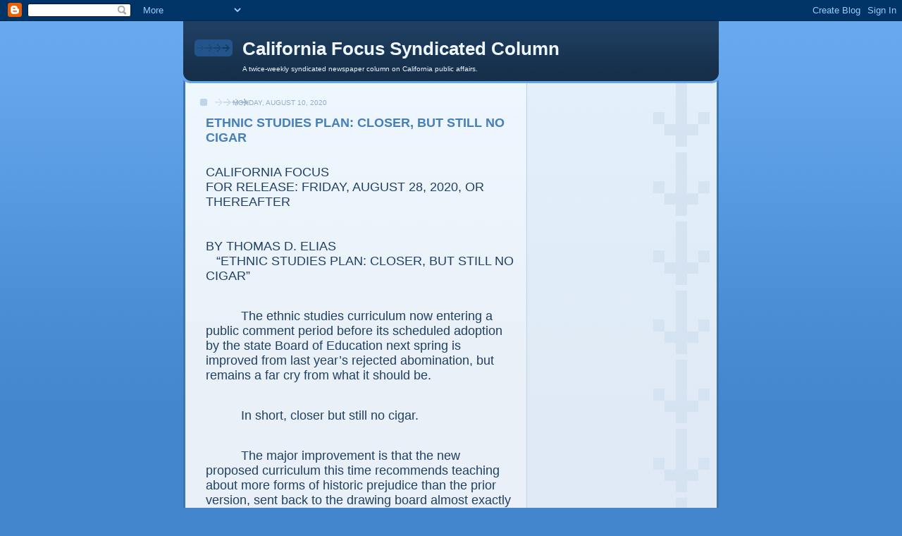

--- FILE ---
content_type: text/html; charset=utf-8
request_url: https://www.google.com/recaptcha/api2/aframe
body_size: 265
content:
<!DOCTYPE HTML><html><head><meta http-equiv="content-type" content="text/html; charset=UTF-8"></head><body><script nonce="g_t9ge1mzOejAduV-lI-JA">/** Anti-fraud and anti-abuse applications only. See google.com/recaptcha */ try{var clients={'sodar':'https://pagead2.googlesyndication.com/pagead/sodar?'};window.addEventListener("message",function(a){try{if(a.source===window.parent){var b=JSON.parse(a.data);var c=clients[b['id']];if(c){var d=document.createElement('img');d.src=c+b['params']+'&rc='+(localStorage.getItem("rc::a")?sessionStorage.getItem("rc::b"):"");window.document.body.appendChild(d);sessionStorage.setItem("rc::e",parseInt(sessionStorage.getItem("rc::e")||0)+1);localStorage.setItem("rc::h",'1769102968336');}}}catch(b){}});window.parent.postMessage("_grecaptcha_ready", "*");}catch(b){}</script></body></html>